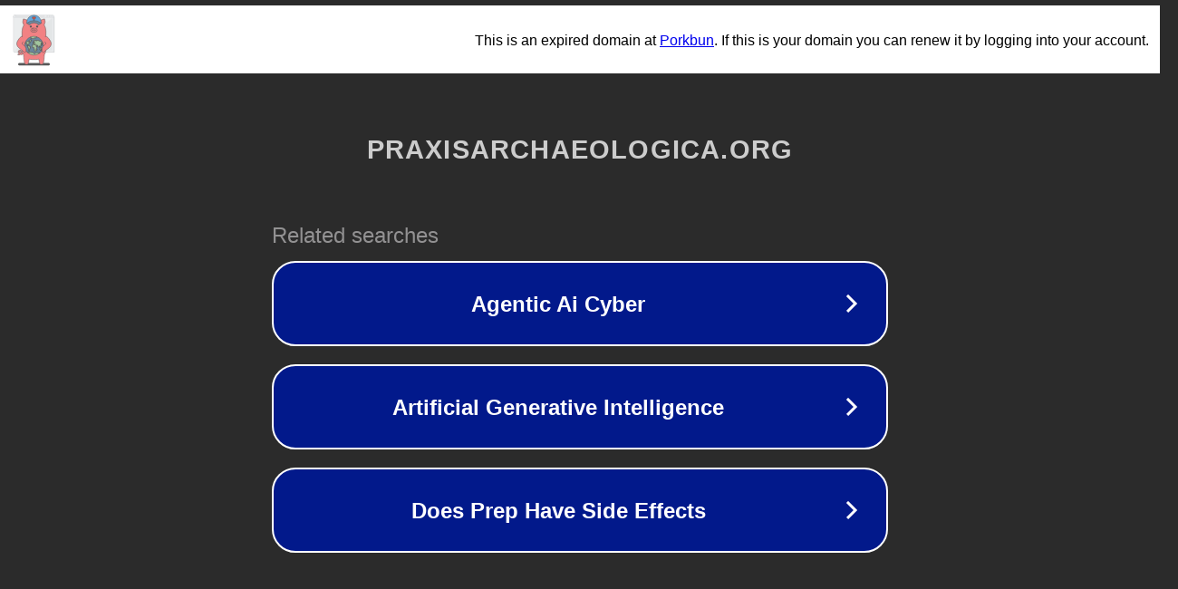

--- FILE ---
content_type: text/html; charset=utf-8
request_url: https://praxisarchaeologica.org/bs_32612/
body_size: 1082
content:
<!doctype html>
<html data-adblockkey="MFwwDQYJKoZIhvcNAQEBBQADSwAwSAJBANDrp2lz7AOmADaN8tA50LsWcjLFyQFcb/P2Txc58oYOeILb3vBw7J6f4pamkAQVSQuqYsKx3YzdUHCvbVZvFUsCAwEAAQ==_dL86Fy2TP7VZ0bv56VDY0SSSB5FN5neKd4MAF1vzKdOrKOTiXPzBCljNuEQ5Uz8IvqvuESu0hwmLNaCzH62S9Q==" lang="en" style="background: #2B2B2B;">
<head>
    <meta charset="utf-8">
    <meta name="viewport" content="width=device-width, initial-scale=1">
    <link rel="icon" href="[data-uri]">
    <link rel="preconnect" href="https://www.google.com" crossorigin>
</head>
<body>
<div id="target" style="opacity: 0"></div>
<script>window.park = "[base64]";</script>
<script src="/bhaiPcRkg.js"></script>
</body>
</html>
